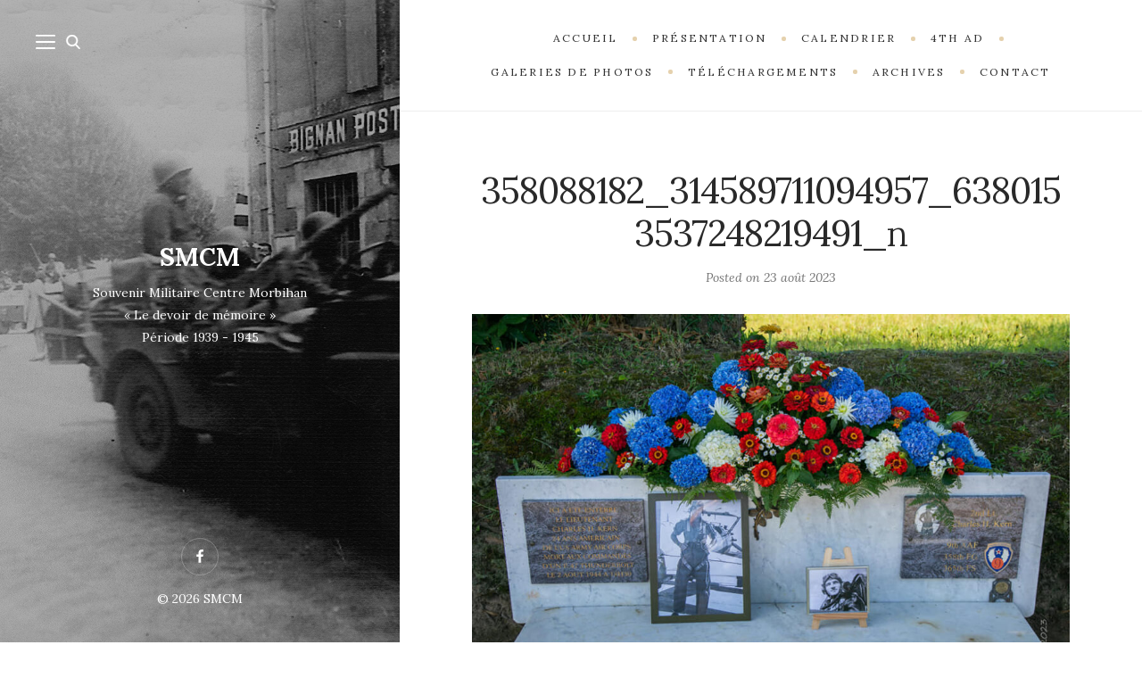

--- FILE ---
content_type: text/html; charset=UTF-8
request_url: https://smcm56.fr/portfolio/ceremonie-sur-la-stele-du-pilote-americain-charles-h-kern-2023/358088182_314589711094957_6380153537248219491_n/
body_size: 8929
content:
<!DOCTYPE html>

<html lang="fr-FR">

<head>
	<meta charset="UTF-8">
	<meta name="viewport" content="width=device-width">
	<link rel="profile" href="http://gmpg.org/xfn/11">
	<link rel="pingback" href="https://smcm56.fr/xmlrpc.php">
	<meta name='robots' content='index, follow, max-image-preview:large, max-snippet:-1, max-video-preview:-1' />

	<!-- This site is optimized with the Yoast SEO plugin v23.5 - https://yoast.com/wordpress/plugins/seo/ -->
	<title>358088182_314589711094957_6380153537248219491_n - SMCM</title>
	<link rel="canonical" href="https://smcm56.fr/portfolio/ceremonie-sur-la-stele-du-pilote-americain-charles-h-kern-2023/358088182_314589711094957_6380153537248219491_n/" />
	<meta property="og:locale" content="fr_FR" />
	<meta property="og:type" content="article" />
	<meta property="og:title" content="358088182_314589711094957_6380153537248219491_n - SMCM" />
	<meta property="og:url" content="https://smcm56.fr/portfolio/ceremonie-sur-la-stele-du-pilote-americain-charles-h-kern-2023/358088182_314589711094957_6380153537248219491_n/" />
	<meta property="og:site_name" content="SMCM" />
	<meta property="article:modified_time" content="2023-08-23T14:15:06+00:00" />
	<meta property="og:image" content="https://smcm56.fr/portfolio/ceremonie-sur-la-stele-du-pilote-americain-charles-h-kern-2023/358088182_314589711094957_6380153537248219491_n" />
	<meta property="og:image:width" content="960" />
	<meta property="og:image:height" content="640" />
	<meta property="og:image:type" content="image/jpeg" />
	<meta name="twitter:card" content="summary_large_image" />
	<script type="application/ld+json" class="yoast-schema-graph">{"@context":"https://schema.org","@graph":[{"@type":"WebPage","@id":"https://smcm56.fr/portfolio/ceremonie-sur-la-stele-du-pilote-americain-charles-h-kern-2023/358088182_314589711094957_6380153537248219491_n/","url":"https://smcm56.fr/portfolio/ceremonie-sur-la-stele-du-pilote-americain-charles-h-kern-2023/358088182_314589711094957_6380153537248219491_n/","name":"358088182_314589711094957_6380153537248219491_n - SMCM","isPartOf":{"@id":"https://smcm56.fr/#website"},"primaryImageOfPage":{"@id":"https://smcm56.fr/portfolio/ceremonie-sur-la-stele-du-pilote-americain-charles-h-kern-2023/358088182_314589711094957_6380153537248219491_n/#primaryimage"},"image":{"@id":"https://smcm56.fr/portfolio/ceremonie-sur-la-stele-du-pilote-americain-charles-h-kern-2023/358088182_314589711094957_6380153537248219491_n/#primaryimage"},"thumbnailUrl":"https://smcm56.fr/wp-content/uploads/2023/08/358088182_314589711094957_6380153537248219491_n.jpg","datePublished":"2023-08-23T13:40:28+00:00","dateModified":"2023-08-23T14:15:06+00:00","breadcrumb":{"@id":"https://smcm56.fr/portfolio/ceremonie-sur-la-stele-du-pilote-americain-charles-h-kern-2023/358088182_314589711094957_6380153537248219491_n/#breadcrumb"},"inLanguage":"fr-FR","potentialAction":[{"@type":"ReadAction","target":["https://smcm56.fr/portfolio/ceremonie-sur-la-stele-du-pilote-americain-charles-h-kern-2023/358088182_314589711094957_6380153537248219491_n/"]}]},{"@type":"ImageObject","inLanguage":"fr-FR","@id":"https://smcm56.fr/portfolio/ceremonie-sur-la-stele-du-pilote-americain-charles-h-kern-2023/358088182_314589711094957_6380153537248219491_n/#primaryimage","url":"https://smcm56.fr/wp-content/uploads/2023/08/358088182_314589711094957_6380153537248219491_n.jpg","contentUrl":"https://smcm56.fr/wp-content/uploads/2023/08/358088182_314589711094957_6380153537248219491_n.jpg","width":960,"height":640},{"@type":"BreadcrumbList","@id":"https://smcm56.fr/portfolio/ceremonie-sur-la-stele-du-pilote-americain-charles-h-kern-2023/358088182_314589711094957_6380153537248219491_n/#breadcrumb","itemListElement":[{"@type":"ListItem","position":1,"name":"Accueil","item":"https://smcm56.fr/"},{"@type":"ListItem","position":2,"name":"Cérémonie sur la Stèle du pilote Américain Charles-H Kern 2023","item":"https://smcm56.fr/portfolio/ceremonie-sur-la-stele-du-pilote-americain-charles-h-kern-2023/"},{"@type":"ListItem","position":3,"name":"358088182_314589711094957_6380153537248219491_n"}]},{"@type":"WebSite","@id":"https://smcm56.fr/#website","url":"https://smcm56.fr/","name":"SMCM","description":"Souvenir Militaire Centre Morbihan","potentialAction":[{"@type":"SearchAction","target":{"@type":"EntryPoint","urlTemplate":"https://smcm56.fr/?s={search_term_string}"},"query-input":{"@type":"PropertyValueSpecification","valueRequired":true,"valueName":"search_term_string"}}],"inLanguage":"fr-FR"}]}</script>
	<!-- / Yoast SEO plugin. -->


<link rel='dns-prefetch' href='//fonts.googleapis.com' />
<link rel="alternate" type="application/rss+xml" title="SMCM &raquo; Flux" href="https://smcm56.fr/feed/" />
<script type="text/javascript">
/* <![CDATA[ */
window._wpemojiSettings = {"baseUrl":"https:\/\/s.w.org\/images\/core\/emoji\/14.0.0\/72x72\/","ext":".png","svgUrl":"https:\/\/s.w.org\/images\/core\/emoji\/14.0.0\/svg\/","svgExt":".svg","source":{"concatemoji":"https:\/\/smcm56.fr\/wp-includes\/js\/wp-emoji-release.min.js?ver=6.4.7"}};
/*! This file is auto-generated */
!function(i,n){var o,s,e;function c(e){try{var t={supportTests:e,timestamp:(new Date).valueOf()};sessionStorage.setItem(o,JSON.stringify(t))}catch(e){}}function p(e,t,n){e.clearRect(0,0,e.canvas.width,e.canvas.height),e.fillText(t,0,0);var t=new Uint32Array(e.getImageData(0,0,e.canvas.width,e.canvas.height).data),r=(e.clearRect(0,0,e.canvas.width,e.canvas.height),e.fillText(n,0,0),new Uint32Array(e.getImageData(0,0,e.canvas.width,e.canvas.height).data));return t.every(function(e,t){return e===r[t]})}function u(e,t,n){switch(t){case"flag":return n(e,"\ud83c\udff3\ufe0f\u200d\u26a7\ufe0f","\ud83c\udff3\ufe0f\u200b\u26a7\ufe0f")?!1:!n(e,"\ud83c\uddfa\ud83c\uddf3","\ud83c\uddfa\u200b\ud83c\uddf3")&&!n(e,"\ud83c\udff4\udb40\udc67\udb40\udc62\udb40\udc65\udb40\udc6e\udb40\udc67\udb40\udc7f","\ud83c\udff4\u200b\udb40\udc67\u200b\udb40\udc62\u200b\udb40\udc65\u200b\udb40\udc6e\u200b\udb40\udc67\u200b\udb40\udc7f");case"emoji":return!n(e,"\ud83e\udef1\ud83c\udffb\u200d\ud83e\udef2\ud83c\udfff","\ud83e\udef1\ud83c\udffb\u200b\ud83e\udef2\ud83c\udfff")}return!1}function f(e,t,n){var r="undefined"!=typeof WorkerGlobalScope&&self instanceof WorkerGlobalScope?new OffscreenCanvas(300,150):i.createElement("canvas"),a=r.getContext("2d",{willReadFrequently:!0}),o=(a.textBaseline="top",a.font="600 32px Arial",{});return e.forEach(function(e){o[e]=t(a,e,n)}),o}function t(e){var t=i.createElement("script");t.src=e,t.defer=!0,i.head.appendChild(t)}"undefined"!=typeof Promise&&(o="wpEmojiSettingsSupports",s=["flag","emoji"],n.supports={everything:!0,everythingExceptFlag:!0},e=new Promise(function(e){i.addEventListener("DOMContentLoaded",e,{once:!0})}),new Promise(function(t){var n=function(){try{var e=JSON.parse(sessionStorage.getItem(o));if("object"==typeof e&&"number"==typeof e.timestamp&&(new Date).valueOf()<e.timestamp+604800&&"object"==typeof e.supportTests)return e.supportTests}catch(e){}return null}();if(!n){if("undefined"!=typeof Worker&&"undefined"!=typeof OffscreenCanvas&&"undefined"!=typeof URL&&URL.createObjectURL&&"undefined"!=typeof Blob)try{var e="postMessage("+f.toString()+"("+[JSON.stringify(s),u.toString(),p.toString()].join(",")+"));",r=new Blob([e],{type:"text/javascript"}),a=new Worker(URL.createObjectURL(r),{name:"wpTestEmojiSupports"});return void(a.onmessage=function(e){c(n=e.data),a.terminate(),t(n)})}catch(e){}c(n=f(s,u,p))}t(n)}).then(function(e){for(var t in e)n.supports[t]=e[t],n.supports.everything=n.supports.everything&&n.supports[t],"flag"!==t&&(n.supports.everythingExceptFlag=n.supports.everythingExceptFlag&&n.supports[t]);n.supports.everythingExceptFlag=n.supports.everythingExceptFlag&&!n.supports.flag,n.DOMReady=!1,n.readyCallback=function(){n.DOMReady=!0}}).then(function(){return e}).then(function(){var e;n.supports.everything||(n.readyCallback(),(e=n.source||{}).concatemoji?t(e.concatemoji):e.wpemoji&&e.twemoji&&(t(e.twemoji),t(e.wpemoji)))}))}((window,document),window._wpemojiSettings);
/* ]]> */
</script>
<style id='wp-emoji-styles-inline-css' type='text/css'>

	img.wp-smiley, img.emoji {
		display: inline !important;
		border: none !important;
		box-shadow: none !important;
		height: 1em !important;
		width: 1em !important;
		margin: 0 0.07em !important;
		vertical-align: -0.1em !important;
		background: none !important;
		padding: 0 !important;
	}
</style>
<link rel='stylesheet' id='wp-block-library-css' href='https://smcm56.fr/wp-includes/css/dist/block-library/style.min.css?ver=6.4.7' type='text/css' media='all' />
<style id='wp-block-library-theme-inline-css' type='text/css'>
.wp-block-audio figcaption{color:#555;font-size:13px;text-align:center}.is-dark-theme .wp-block-audio figcaption{color:hsla(0,0%,100%,.65)}.wp-block-audio{margin:0 0 1em}.wp-block-code{border:1px solid #ccc;border-radius:4px;font-family:Menlo,Consolas,monaco,monospace;padding:.8em 1em}.wp-block-embed figcaption{color:#555;font-size:13px;text-align:center}.is-dark-theme .wp-block-embed figcaption{color:hsla(0,0%,100%,.65)}.wp-block-embed{margin:0 0 1em}.blocks-gallery-caption{color:#555;font-size:13px;text-align:center}.is-dark-theme .blocks-gallery-caption{color:hsla(0,0%,100%,.65)}.wp-block-image figcaption{color:#555;font-size:13px;text-align:center}.is-dark-theme .wp-block-image figcaption{color:hsla(0,0%,100%,.65)}.wp-block-image{margin:0 0 1em}.wp-block-pullquote{border-bottom:4px solid;border-top:4px solid;color:currentColor;margin-bottom:1.75em}.wp-block-pullquote cite,.wp-block-pullquote footer,.wp-block-pullquote__citation{color:currentColor;font-size:.8125em;font-style:normal;text-transform:uppercase}.wp-block-quote{border-left:.25em solid;margin:0 0 1.75em;padding-left:1em}.wp-block-quote cite,.wp-block-quote footer{color:currentColor;font-size:.8125em;font-style:normal;position:relative}.wp-block-quote.has-text-align-right{border-left:none;border-right:.25em solid;padding-left:0;padding-right:1em}.wp-block-quote.has-text-align-center{border:none;padding-left:0}.wp-block-quote.is-large,.wp-block-quote.is-style-large,.wp-block-quote.is-style-plain{border:none}.wp-block-search .wp-block-search__label{font-weight:700}.wp-block-search__button{border:1px solid #ccc;padding:.375em .625em}:where(.wp-block-group.has-background){padding:1.25em 2.375em}.wp-block-separator.has-css-opacity{opacity:.4}.wp-block-separator{border:none;border-bottom:2px solid;margin-left:auto;margin-right:auto}.wp-block-separator.has-alpha-channel-opacity{opacity:1}.wp-block-separator:not(.is-style-wide):not(.is-style-dots){width:100px}.wp-block-separator.has-background:not(.is-style-dots){border-bottom:none;height:1px}.wp-block-separator.has-background:not(.is-style-wide):not(.is-style-dots){height:2px}.wp-block-table{margin:0 0 1em}.wp-block-table td,.wp-block-table th{word-break:normal}.wp-block-table figcaption{color:#555;font-size:13px;text-align:center}.is-dark-theme .wp-block-table figcaption{color:hsla(0,0%,100%,.65)}.wp-block-video figcaption{color:#555;font-size:13px;text-align:center}.is-dark-theme .wp-block-video figcaption{color:hsla(0,0%,100%,.65)}.wp-block-video{margin:0 0 1em}.wp-block-template-part.has-background{margin-bottom:0;margin-top:0;padding:1.25em 2.375em}
</style>
<style id='classic-theme-styles-inline-css' type='text/css'>
/*! This file is auto-generated */
.wp-block-button__link{color:#fff;background-color:#32373c;border-radius:9999px;box-shadow:none;text-decoration:none;padding:calc(.667em + 2px) calc(1.333em + 2px);font-size:1.125em}.wp-block-file__button{background:#32373c;color:#fff;text-decoration:none}
</style>
<style id='global-styles-inline-css' type='text/css'>
body{--wp--preset--color--black: #000000;--wp--preset--color--cyan-bluish-gray: #abb8c3;--wp--preset--color--white: #fff;--wp--preset--color--pale-pink: #f78da7;--wp--preset--color--vivid-red: #cf2e2e;--wp--preset--color--luminous-vivid-orange: #ff6900;--wp--preset--color--luminous-vivid-amber: #fcb900;--wp--preset--color--light-green-cyan: #7bdcb5;--wp--preset--color--vivid-green-cyan: #00d084;--wp--preset--color--pale-cyan-blue: #8ed1fc;--wp--preset--color--vivid-cyan-blue: #0693e3;--wp--preset--color--vivid-purple: #9b51e0;--wp--preset--color--brown: #cbb78f;--wp--preset--color--dark: #4a4a4a;--wp--preset--color--light-gray: #f5f5f5;--wp--preset--gradient--vivid-cyan-blue-to-vivid-purple: linear-gradient(135deg,rgba(6,147,227,1) 0%,rgb(155,81,224) 100%);--wp--preset--gradient--light-green-cyan-to-vivid-green-cyan: linear-gradient(135deg,rgb(122,220,180) 0%,rgb(0,208,130) 100%);--wp--preset--gradient--luminous-vivid-amber-to-luminous-vivid-orange: linear-gradient(135deg,rgba(252,185,0,1) 0%,rgba(255,105,0,1) 100%);--wp--preset--gradient--luminous-vivid-orange-to-vivid-red: linear-gradient(135deg,rgba(255,105,0,1) 0%,rgb(207,46,46) 100%);--wp--preset--gradient--very-light-gray-to-cyan-bluish-gray: linear-gradient(135deg,rgb(238,238,238) 0%,rgb(169,184,195) 100%);--wp--preset--gradient--cool-to-warm-spectrum: linear-gradient(135deg,rgb(74,234,220) 0%,rgb(151,120,209) 20%,rgb(207,42,186) 40%,rgb(238,44,130) 60%,rgb(251,105,98) 80%,rgb(254,248,76) 100%);--wp--preset--gradient--blush-light-purple: linear-gradient(135deg,rgb(255,206,236) 0%,rgb(152,150,240) 100%);--wp--preset--gradient--blush-bordeaux: linear-gradient(135deg,rgb(254,205,165) 0%,rgb(254,45,45) 50%,rgb(107,0,62) 100%);--wp--preset--gradient--luminous-dusk: linear-gradient(135deg,rgb(255,203,112) 0%,rgb(199,81,192) 50%,rgb(65,88,208) 100%);--wp--preset--gradient--pale-ocean: linear-gradient(135deg,rgb(255,245,203) 0%,rgb(182,227,212) 50%,rgb(51,167,181) 100%);--wp--preset--gradient--electric-grass: linear-gradient(135deg,rgb(202,248,128) 0%,rgb(113,206,126) 100%);--wp--preset--gradient--midnight: linear-gradient(135deg,rgb(2,3,129) 0%,rgb(40,116,252) 100%);--wp--preset--font-size--small: 13px;--wp--preset--font-size--medium: 20px;--wp--preset--font-size--large: 36px;--wp--preset--font-size--x-large: 42px;--wp--preset--spacing--20: 0.44rem;--wp--preset--spacing--30: 0.67rem;--wp--preset--spacing--40: 1rem;--wp--preset--spacing--50: 1.5rem;--wp--preset--spacing--60: 2.25rem;--wp--preset--spacing--70: 3.38rem;--wp--preset--spacing--80: 5.06rem;--wp--preset--shadow--natural: 6px 6px 9px rgba(0, 0, 0, 0.2);--wp--preset--shadow--deep: 12px 12px 50px rgba(0, 0, 0, 0.4);--wp--preset--shadow--sharp: 6px 6px 0px rgba(0, 0, 0, 0.2);--wp--preset--shadow--outlined: 6px 6px 0px -3px rgba(255, 255, 255, 1), 6px 6px rgba(0, 0, 0, 1);--wp--preset--shadow--crisp: 6px 6px 0px rgba(0, 0, 0, 1);}:where(.is-layout-flex){gap: 0.5em;}:where(.is-layout-grid){gap: 0.5em;}body .is-layout-flow > .alignleft{float: left;margin-inline-start: 0;margin-inline-end: 2em;}body .is-layout-flow > .alignright{float: right;margin-inline-start: 2em;margin-inline-end: 0;}body .is-layout-flow > .aligncenter{margin-left: auto !important;margin-right: auto !important;}body .is-layout-constrained > .alignleft{float: left;margin-inline-start: 0;margin-inline-end: 2em;}body .is-layout-constrained > .alignright{float: right;margin-inline-start: 2em;margin-inline-end: 0;}body .is-layout-constrained > .aligncenter{margin-left: auto !important;margin-right: auto !important;}body .is-layout-constrained > :where(:not(.alignleft):not(.alignright):not(.alignfull)){max-width: var(--wp--style--global--content-size);margin-left: auto !important;margin-right: auto !important;}body .is-layout-constrained > .alignwide{max-width: var(--wp--style--global--wide-size);}body .is-layout-flex{display: flex;}body .is-layout-flex{flex-wrap: wrap;align-items: center;}body .is-layout-flex > *{margin: 0;}body .is-layout-grid{display: grid;}body .is-layout-grid > *{margin: 0;}:where(.wp-block-columns.is-layout-flex){gap: 2em;}:where(.wp-block-columns.is-layout-grid){gap: 2em;}:where(.wp-block-post-template.is-layout-flex){gap: 1.25em;}:where(.wp-block-post-template.is-layout-grid){gap: 1.25em;}.has-black-color{color: var(--wp--preset--color--black) !important;}.has-cyan-bluish-gray-color{color: var(--wp--preset--color--cyan-bluish-gray) !important;}.has-white-color{color: var(--wp--preset--color--white) !important;}.has-pale-pink-color{color: var(--wp--preset--color--pale-pink) !important;}.has-vivid-red-color{color: var(--wp--preset--color--vivid-red) !important;}.has-luminous-vivid-orange-color{color: var(--wp--preset--color--luminous-vivid-orange) !important;}.has-luminous-vivid-amber-color{color: var(--wp--preset--color--luminous-vivid-amber) !important;}.has-light-green-cyan-color{color: var(--wp--preset--color--light-green-cyan) !important;}.has-vivid-green-cyan-color{color: var(--wp--preset--color--vivid-green-cyan) !important;}.has-pale-cyan-blue-color{color: var(--wp--preset--color--pale-cyan-blue) !important;}.has-vivid-cyan-blue-color{color: var(--wp--preset--color--vivid-cyan-blue) !important;}.has-vivid-purple-color{color: var(--wp--preset--color--vivid-purple) !important;}.has-black-background-color{background-color: var(--wp--preset--color--black) !important;}.has-cyan-bluish-gray-background-color{background-color: var(--wp--preset--color--cyan-bluish-gray) !important;}.has-white-background-color{background-color: var(--wp--preset--color--white) !important;}.has-pale-pink-background-color{background-color: var(--wp--preset--color--pale-pink) !important;}.has-vivid-red-background-color{background-color: var(--wp--preset--color--vivid-red) !important;}.has-luminous-vivid-orange-background-color{background-color: var(--wp--preset--color--luminous-vivid-orange) !important;}.has-luminous-vivid-amber-background-color{background-color: var(--wp--preset--color--luminous-vivid-amber) !important;}.has-light-green-cyan-background-color{background-color: var(--wp--preset--color--light-green-cyan) !important;}.has-vivid-green-cyan-background-color{background-color: var(--wp--preset--color--vivid-green-cyan) !important;}.has-pale-cyan-blue-background-color{background-color: var(--wp--preset--color--pale-cyan-blue) !important;}.has-vivid-cyan-blue-background-color{background-color: var(--wp--preset--color--vivid-cyan-blue) !important;}.has-vivid-purple-background-color{background-color: var(--wp--preset--color--vivid-purple) !important;}.has-black-border-color{border-color: var(--wp--preset--color--black) !important;}.has-cyan-bluish-gray-border-color{border-color: var(--wp--preset--color--cyan-bluish-gray) !important;}.has-white-border-color{border-color: var(--wp--preset--color--white) !important;}.has-pale-pink-border-color{border-color: var(--wp--preset--color--pale-pink) !important;}.has-vivid-red-border-color{border-color: var(--wp--preset--color--vivid-red) !important;}.has-luminous-vivid-orange-border-color{border-color: var(--wp--preset--color--luminous-vivid-orange) !important;}.has-luminous-vivid-amber-border-color{border-color: var(--wp--preset--color--luminous-vivid-amber) !important;}.has-light-green-cyan-border-color{border-color: var(--wp--preset--color--light-green-cyan) !important;}.has-vivid-green-cyan-border-color{border-color: var(--wp--preset--color--vivid-green-cyan) !important;}.has-pale-cyan-blue-border-color{border-color: var(--wp--preset--color--pale-cyan-blue) !important;}.has-vivid-cyan-blue-border-color{border-color: var(--wp--preset--color--vivid-cyan-blue) !important;}.has-vivid-purple-border-color{border-color: var(--wp--preset--color--vivid-purple) !important;}.has-vivid-cyan-blue-to-vivid-purple-gradient-background{background: var(--wp--preset--gradient--vivid-cyan-blue-to-vivid-purple) !important;}.has-light-green-cyan-to-vivid-green-cyan-gradient-background{background: var(--wp--preset--gradient--light-green-cyan-to-vivid-green-cyan) !important;}.has-luminous-vivid-amber-to-luminous-vivid-orange-gradient-background{background: var(--wp--preset--gradient--luminous-vivid-amber-to-luminous-vivid-orange) !important;}.has-luminous-vivid-orange-to-vivid-red-gradient-background{background: var(--wp--preset--gradient--luminous-vivid-orange-to-vivid-red) !important;}.has-very-light-gray-to-cyan-bluish-gray-gradient-background{background: var(--wp--preset--gradient--very-light-gray-to-cyan-bluish-gray) !important;}.has-cool-to-warm-spectrum-gradient-background{background: var(--wp--preset--gradient--cool-to-warm-spectrum) !important;}.has-blush-light-purple-gradient-background{background: var(--wp--preset--gradient--blush-light-purple) !important;}.has-blush-bordeaux-gradient-background{background: var(--wp--preset--gradient--blush-bordeaux) !important;}.has-luminous-dusk-gradient-background{background: var(--wp--preset--gradient--luminous-dusk) !important;}.has-pale-ocean-gradient-background{background: var(--wp--preset--gradient--pale-ocean) !important;}.has-electric-grass-gradient-background{background: var(--wp--preset--gradient--electric-grass) !important;}.has-midnight-gradient-background{background: var(--wp--preset--gradient--midnight) !important;}.has-small-font-size{font-size: var(--wp--preset--font-size--small) !important;}.has-medium-font-size{font-size: var(--wp--preset--font-size--medium) !important;}.has-large-font-size{font-size: var(--wp--preset--font-size--large) !important;}.has-x-large-font-size{font-size: var(--wp--preset--font-size--x-large) !important;}
.wp-block-navigation a:where(:not(.wp-element-button)){color: inherit;}
:where(.wp-block-post-template.is-layout-flex){gap: 1.25em;}:where(.wp-block-post-template.is-layout-grid){gap: 1.25em;}
:where(.wp-block-columns.is-layout-flex){gap: 2em;}:where(.wp-block-columns.is-layout-grid){gap: 2em;}
.wp-block-pullquote{font-size: 1.5em;line-height: 1.6;}
</style>
<link rel='stylesheet' id='wild-book-google-fonts-css' href='//fonts.googleapis.com/css2?family=Lora:ital,wght@0,400;0,700;1,400;1,700&#038;family=Raleway:wght@500;600&#038;display=swap' type='text/css' media='all' />
<link rel='stylesheet' id='wild-book-style-css' href='https://smcm56.fr/wp-content/themes/wildbook/style.css?ver=1.9.6' type='text/css' media='all' />
<style id='wild-book-style-inline-css' type='text/css'>

        .sidebar {
          color: #ffffff;
        }
        @media (min-width: 992px) {
          .top-nav .nav-menu > li > a {
            color: #333333;
          }
        }
        .top-nav-toggle {
          color: #333333;
        }
        @media (min-width: 992px) { 
          .sidebar {
            width: 35%;
          }
          .site-content {
            margin-left: 35%;
          }
          .sticky-nav .top-nav {
            left: 35%;
          }
          .rtl .site-content {
            margin-right: 35%;
            margin-left: 0;
          }
          .rtl.sticky-nav .top-nav {
            right: 35%;
            left: 0;
          }
          .sidebar-right .site-content {
            margin-right: 35%;
          }
          .sidebar-right.sticky-nav .top-nav {
            right: 35%;
          }
          .rtl.sidebar-right .site-content {
            margin-left: 35%;
          }
          .rtl.sidebar-right.sticky-nav .top-nav {
            left: 35%;
          }
        }
        .site {
          visibility:hidden;
        }
        .loaded .site {
          visibility:visible;
        }
      
</style>
<script type="text/javascript" src="https://smcm56.fr/wp-includes/js/jquery/jquery.min.js?ver=3.7.1" id="jquery-core-js"></script>
<script type="text/javascript" src="https://smcm56.fr/wp-includes/js/jquery/jquery-migrate.min.js?ver=3.4.1" id="jquery-migrate-js"></script>
<link rel="https://api.w.org/" href="https://smcm56.fr/wp-json/" /><link rel="alternate" type="application/json" href="https://smcm56.fr/wp-json/wp/v2/media/3406" /><link rel="EditURI" type="application/rsd+xml" title="RSD" href="https://smcm56.fr/xmlrpc.php?rsd" />
<meta name="generator" content="WordPress 6.4.7" />
<link rel='shortlink' href='https://smcm56.fr/?p=3406' />
<link rel="alternate" type="application/json+oembed" href="https://smcm56.fr/wp-json/oembed/1.0/embed?url=https%3A%2F%2Fsmcm56.fr%2Fportfolio%2Fceremonie-sur-la-stele-du-pilote-americain-charles-h-kern-2023%2F358088182_314589711094957_6380153537248219491_n%2F" />
<link rel="alternate" type="text/xml+oembed" href="https://smcm56.fr/wp-json/oembed/1.0/embed?url=https%3A%2F%2Fsmcm56.fr%2Fportfolio%2Fceremonie-sur-la-stele-du-pilote-americain-charles-h-kern-2023%2F358088182_314589711094957_6380153537248219491_n%2F&#038;format=xml" />
<style type="text/css" id="custom-background-css">
          .sidebar {
            background-image: url( https://smcm56.fr/wp-content/uploads/2018/02/4th_ad_bignan3_2.jpg ) ;
          }
          .sidebar:before {
            display: block;
          }
          .sidebar {
            background-position: center center;
            background-size: cover;
            background-repeat: no-repeat;
            background-attachment: scroll;
          }
          .sidebar:before {
            opacity: 0.3;
          }</style></head>

<body class="attachment attachment-template-default single single-attachment postid-3406 attachmentid-3406 attachment-jpeg custom-background wp-embed-responsive sticky-nav sidebar-layout-2">
  
<div class="preloader">
  <div class="spinner">
    <div class="double-bounce1"></div>
    <div class="double-bounce2"></div>
  </div>
</div>

<div id="page" class="hfeed site">
  <nav id="sidebar-nav" class="sidebar-nav off-canvas-nav"><div id="nav-container" class="nav-container"><ul id="menu-menu-superieur" class="nav-menu"><li id="menu-item-27" class="menu-item menu-item-type-custom menu-item-object-custom menu-item-home menu-item-27"><div class="ancestor-wrapper"><a href="https://smcm56.fr/">Accueil</a></div><!-- .ancestor-wrapper --></li>
<li id="menu-item-151" class="menu-item menu-item-type-post_type menu-item-object-page menu-item-151"><div class="ancestor-wrapper"><a href="https://smcm56.fr/presentation-de-lassociation/">Présentation</a></div><!-- .ancestor-wrapper --></li>
<li id="menu-item-150" class="menu-item menu-item-type-post_type menu-item-object-page menu-item-150"><div class="ancestor-wrapper"><a href="https://smcm56.fr/calendrier/">Calendrier</a></div><!-- .ancestor-wrapper --></li>
<li id="menu-item-458" class="menu-item menu-item-type-post_type menu-item-object-page menu-item-458"><div class="ancestor-wrapper"><a href="https://smcm56.fr/4th-armored-division/">4th AD</a></div><!-- .ancestor-wrapper --></li>
<li id="menu-item-193" class="menu-item menu-item-type-taxonomy menu-item-object-portfolio_category menu-item-193"><div class="ancestor-wrapper"><a href="https://smcm56.fr/portfolio_category/galeries-de-photos/">Galeries de Photos</a></div><!-- .ancestor-wrapper --></li>
<li id="menu-item-1673" class="menu-item menu-item-type-post_type menu-item-object-page menu-item-1673"><div class="ancestor-wrapper"><a href="https://smcm56.fr/telechargements/">Téléchargements</a></div><!-- .ancestor-wrapper --></li>
<li id="menu-item-516" class="menu-item menu-item-type-post_type menu-item-object-page menu-item-516"><div class="ancestor-wrapper"><a href="https://smcm56.fr/archives/">Archives</a></div><!-- .ancestor-wrapper --></li>
<li id="menu-item-70" class="menu-item menu-item-type-post_type menu-item-object-page menu-item-70"><div class="ancestor-wrapper"><a href="https://smcm56.fr/contact/">Contact</a></div><!-- .ancestor-wrapper --></li>
</ul></div> <a href="#" id="close-canvas-nav" class="close-canvas-nav"><svg class="svg-icon" aria-hidden="true" role="img" focusable="false" xmlns="http://www.w3.org/2000/svg" width="20" height="20" viewBox="0 0 768 768"><path d="M169.376 214.624l169.376 169.376-169.376 169.376c-12.512 12.512-12.512 32.768 0 45.248s32.768 12.512 45.248 0l169.376-169.376 169.376 169.376c12.512 12.512 32.768 12.512 45.248 0s12.512-32.768 0-45.248l-169.376-169.376 169.376-169.376c12.512-12.512 12.512-32.768 0-45.248s-32.768-12.512-45.248 0l-169.376 169.376-169.376-169.376c-12.512-12.512-32.768-12.512-45.248 0s-12.512 32.768 0 45.248z"></path></svg></a></nav>
  <div class="wrapper">
    
<div id="sidebar" class="sidebar">
  <div class="sidebar-inner">

    <nav id="sidebar-nav" class="sidebar-nav hidden-nav"><div id="nav-container" class="nav-container"><ul id="menu-menu-superieur-1" class="nav-menu"><li class="menu-item menu-item-type-custom menu-item-object-custom menu-item-home menu-item-27"><div class="ancestor-wrapper"><a href="https://smcm56.fr/">Accueil</a></div><!-- .ancestor-wrapper --></li>
<li class="menu-item menu-item-type-post_type menu-item-object-page menu-item-151"><div class="ancestor-wrapper"><a href="https://smcm56.fr/presentation-de-lassociation/">Présentation</a></div><!-- .ancestor-wrapper --></li>
<li class="menu-item menu-item-type-post_type menu-item-object-page menu-item-150"><div class="ancestor-wrapper"><a href="https://smcm56.fr/calendrier/">Calendrier</a></div><!-- .ancestor-wrapper --></li>
<li class="menu-item menu-item-type-post_type menu-item-object-page menu-item-458"><div class="ancestor-wrapper"><a href="https://smcm56.fr/4th-armored-division/">4th AD</a></div><!-- .ancestor-wrapper --></li>
<li class="menu-item menu-item-type-taxonomy menu-item-object-portfolio_category menu-item-193"><div class="ancestor-wrapper"><a href="https://smcm56.fr/portfolio_category/galeries-de-photos/">Galeries de Photos</a></div><!-- .ancestor-wrapper --></li>
<li class="menu-item menu-item-type-post_type menu-item-object-page menu-item-1673"><div class="ancestor-wrapper"><a href="https://smcm56.fr/telechargements/">Téléchargements</a></div><!-- .ancestor-wrapper --></li>
<li class="menu-item menu-item-type-post_type menu-item-object-page menu-item-516"><div class="ancestor-wrapper"><a href="https://smcm56.fr/archives/">Archives</a></div><!-- .ancestor-wrapper --></li>
<li class="menu-item menu-item-type-post_type menu-item-object-page menu-item-70"><div class="ancestor-wrapper"><a href="https://smcm56.fr/contact/">Contact</a></div><!-- .ancestor-wrapper --></li>
</ul></div></nav><div class="search-modal">

	<div class="search-modal-inner modal-inner">

			
      <form role="search" method="get" class="search-form" action="https://smcm56.fr/">
        <div class="search-wrap">
          <label>
            <input type="search" class="search-field" placeholder="Taper les mots-clés…" value="" name="s" title="Recherche&nbsp;:" />
          </label>
          <button type="submit" class="search-submit"><svg class="svg-icon" aria-hidden="true" role="img" focusable="false" xmlns="http://www.w3.org/2000/svg" viewBox="0 0 56.966 56.966"><path d="M55.146,51.887L41.588,37.786c3.486-4.144,5.396-9.358,5.396-14.786c0-12.682-10.318-23-23-23s-23,10.318-23,23 s10.318,23,23,23c4.761,0,9.298-1.436,13.177-4.162l13.661,14.208c0.571,0.593,1.339,0.92,2.162,0.92 c0.779,0,1.518-0.297,2.079-0.837C56.255,54.982,56.293,53.08,55.146,51.887z M23.984,6c9.374,0,17,7.626,17,17s-7.626,17-17,17 s-17-7.626-17-17S14.61,6,23.984,6z" /></svg></button>
        </div>
			</form>
			<a href="#" class="toggle search-untoggle close-search-toggle">
				<span class="screen-reader-text">Fermer la recherche</span>
				<svg class="svg-icon" aria-hidden="true" role="img" focusable="false" xmlns="http://www.w3.org/2000/svg" width="20" height="20" viewBox="0 0 768 768"><path d="M169.376 214.624l169.376 169.376-169.376 169.376c-12.512 12.512-12.512 32.768 0 45.248s32.768 12.512 45.248 0l169.376-169.376 169.376 169.376c12.512 12.512 32.768 12.512 45.248 0s12.512-32.768 0-45.248l-169.376-169.376 169.376-169.376c12.512-12.512 12.512-32.768 0-45.248s-32.768-12.512-45.248 0l-169.376 169.376-169.376-169.376c-12.512-12.512-32.768-12.512-45.248 0s-12.512 32.768 0 45.248z"></path></svg>			</a><!-- .search-toggle -->

	</div><!-- .search-modal-inner -->

</div><!-- .menu-modal -->

    
    <div class="toggle-buttons">

      
        <button id="nav-toggle" class="toggle nav-toggle"><svg class="svg-icon" aria-hidden="true" role="img" focusable="false" height="384pt" viewBox="0 -53 384 384" width="384pt" xmlns="http://www.w3.org/2000/svg"><path d="m368 154.667969h-352c-8.832031 0-16-7.167969-16-16s7.167969-16 16-16h352c8.832031 0 16 7.167969 16 16s-7.167969 16-16 16zm0 0" /><path d="m368 32h-352c-8.832031 0-16-7.167969-16-16s7.167969-16 16-16h352c8.832031 0 16 7.167969 16 16s-7.167969 16-16 16zm0 0" /><path d="m368 277.332031h-352c-8.832031 0-16-7.167969-16-16s7.167969-16 16-16h352c8.832031 0 16 7.167969 16 16s-7.167969 16-16 16zm0 0" /></svg></button>

      
      
        <button id="search-toggle" class="toggle search-toggle"><svg class="svg-icon" aria-hidden="true" role="img" focusable="false" xmlns="http://www.w3.org/2000/svg" viewBox="0 0 56.966 56.966"><path d="M55.146,51.887L41.588,37.786c3.486-4.144,5.396-9.358,5.396-14.786c0-12.682-10.318-23-23-23s-23,10.318-23,23 s10.318,23,23,23c4.761,0,9.298-1.436,13.177-4.162l13.661,14.208c0.571,0.593,1.339,0.92,2.162,0.92 c0.779,0,1.518-0.297,2.079-0.837C56.255,54.982,56.293,53.08,55.146,51.887z M23.984,6c9.374,0,17,7.626,17,17s-7.626,17-17,17 s-17-7.626-17-17S14.61,6,23.984,6z" /></svg></button>

      
    </div>

    
    <header id="masthead" class="site-header" role="banner">
      
      <div class="site-identity">
        
        <p class="site-title"><a href="https://smcm56.fr/" rel="home">SMCM</a></p><div class="tagline"> Souvenir Militaire Centre Morbihan<br>
« Le devoir de mémoire »<br>
Période 1939 - 1945 </div>      </div>

          </header>

    <footer id="colophon" class="site-info" role="contentinfo">
      

<nav aria-label="Liens sociaux" class="social-menu-wrapper">

	<ul class="social-menu sidebar-social">

	    <li id="menu-item-32" class="menu-item menu-item-type-custom menu-item-object-custom menu-item-32"><a target="_blank" rel="noopener" href="https://www.facebook.com/Souvenir-Militaire-Centre-Morbihan-201130606901702"><span class="screen-reader-text">Facebook</span><svg class="svg-icon" aria-hidden="true" role="img" focusable="false" width="24" height="24" viewBox="0 0 1792 1792" xmlns="http://www.w3.org/2000/svg"><path d="M1343 12v264h-157q-86 0-116 36t-30 108v189h293l-39 296h-254v759h-306v-759h-255v-296h255v-218q0-186 104-288.5t277-102.5q147 0 228 12z" /></svg></a></li>

	</ul><!-- .sidebar-social -->

</nav><!-- .social-menu-wrapper -->

<div class="site-copyright">&copy; 2026 <a href="https://smcm56.fr/">SMCM</a></div>    </footer>

  </div><!-- .sidebar-inner -->
</div><!-- .sidebar -->
    <div id="content" class="site-content">
    
    
          <nav id="top-nav" class="top-nav right-side-navigation ">
            <div class="top-nav-header">
              
              <a href="#" id="top-nav-toggle" class="top-nav-toggle" title="Menu" data-close-text="Fermer">
                <span class="top-nav-toggle-inner"><span class="top-nav-toggle-text">Menu</span> <svg class="svg-icon" aria-hidden="true" role="img" focusable="false" xmlns="http://www.w3.org/2000/svg" width="20" height="20" viewBox="0 0 768 768"><path d="M169.376 310.624l192 192c12.512 12.512 32.768 12.512 45.248 0l192-192c12.512-12.512 12.512-32.768 0-45.248s-32.768-12.512-45.248 0l-169.376 169.376-169.376-169.376c-12.512-12.512-32.768-12.512-45.248 0s-12.512 32.768 0 45.248z"></path></svg></span>
              </a>
            </div>
            <ul id="menu-menu-superieur-2" class="nav-menu"><li class="menu-item menu-item-type-custom menu-item-object-custom menu-item-home menu-item-27"><a href="https://smcm56.fr/"><span>Accueil</span></a></li><li class="menu-item menu-item-type-post_type menu-item-object-page menu-item-151"><a href="https://smcm56.fr/presentation-de-lassociation/"><span>Présentation</span></a></li><li class="menu-item menu-item-type-post_type menu-item-object-page menu-item-150"><a href="https://smcm56.fr/calendrier/"><span>Calendrier</span></a></li><li class="menu-item menu-item-type-post_type menu-item-object-page menu-item-458"><a href="https://smcm56.fr/4th-armored-division/"><span>4th AD</span></a></li><li class="menu-item menu-item-type-taxonomy menu-item-object-portfolio_category menu-item-193"><a href="https://smcm56.fr/portfolio_category/galeries-de-photos/"><span>Galeries de Photos</span></a></li><li class="menu-item menu-item-type-post_type menu-item-object-page menu-item-1673"><a href="https://smcm56.fr/telechargements/"><span>Téléchargements</span></a></li><li class="menu-item menu-item-type-post_type menu-item-object-page menu-item-516"><a href="https://smcm56.fr/archives/"><span>Archives</span></a></li><li class="menu-item menu-item-type-post_type menu-item-object-page menu-item-70"><a href="https://smcm56.fr/contact/"><span>Contact</span></a></li></ul>
          </nav>
<div id="primary" class="content-area">
	<main id="main" class="site-main" role="main">

					<article id="post-3406" class="inner-box post-3406 attachment type-attachment status-inherit hentry">
				<div class="content-container">

					<header class="entry-header">
						<h1 class="entry-title">358088182_314589711094957_6380153537248219491_n</h1>						<div class="entry-meta">
			              <span class="posted-on post-meta">Posted on <time class="entry-date published updated" datetime="2023-08-23T15:40:28+02:00">23 août 2023</time></span>			            </div>
					</header><!-- .entry-header -->

					<div class="entry-attachment">
					<img width="940" height="627" src="https://smcm56.fr/wp-content/uploads/2023/08/358088182_314589711094957_6380153537248219491_n-940x627.jpg" class="attachment-post-thumbnail-not-crop size-post-thumbnail-not-crop" alt="" decoding="async" fetchpriority="high" srcset="https://smcm56.fr/wp-content/uploads/2023/08/358088182_314589711094957_6380153537248219491_n-940x627.jpg 940w, https://smcm56.fr/wp-content/uploads/2023/08/358088182_314589711094957_6380153537248219491_n-300x200.jpg 300w, https://smcm56.fr/wp-content/uploads/2023/08/358088182_314589711094957_6380153537248219491_n-768x512.jpg 768w, https://smcm56.fr/wp-content/uploads/2023/08/358088182_314589711094957_6380153537248219491_n-500x333.jpg 500w, https://smcm56.fr/wp-content/uploads/2023/08/358088182_314589711094957_6380153537248219491_n.jpg 960w" sizes="(max-width: 940px) 100vw, 940px" />
										</div><!-- .entry-attachment -->

					<div class="entry-content">
										</div><!-- .entry-content -->

					
					<nav id="image-navigation" class="image-navigation">
						<div class="nav-links">
							<div class="nav-previous"><a href='https://smcm56.fr/portfolio/ceremonie-sur-la-stele-du-pilote-americain-charles-h-kern-2023/358088180_2495535380608115_2379302906622490889_n/'>&larr; Image précédente</a></div><div class="nav-next"><a href='https://smcm56.fr/portfolio/ceremonie-sur-la-stele-du-pilote-americain-charles-h-kern-2023/358089137_2495534723941514_9106236880922447436_n/'>Image suivante &rarr;</a></div>
						</div><!-- .nav-links -->
					</nav><!-- .image-navigation -->
				</div>
			</article><!-- #post-## -->
			
		
	</main><!-- .site-main -->
</div><!-- .content-area -->

				
			    
						    </div><!-- .site-content -->
	   	</div> 
	</div><!-- #page -->
	<script type="text/javascript" src="https://smcm56.fr/wp-includes/js/imagesloaded.min.js?ver=5.0.0" id="imagesloaded-js"></script>
<script type="text/javascript" id="wild-book-functions-js-extra">
/* <![CDATA[ */
var wdbVars = {"leftArrow":"<svg class=\"svg-icon\" aria-hidden=\"true\" role=\"img\" focusable=\"false\" xmlns=\"http:\/\/www.w3.org\/2000\/svg\" width=\"20\" height=\"20\" viewBox=\"0 0 768 768\"><path d=\"M502.624 553.376l-169.376-169.376 169.376-169.376c12.512-12.512 12.512-32.768 0-45.248s-32.768-12.512-45.248 0l-192 192c-12.512 12.512-12.512 32.768 0 45.248l192 192c12.512 12.512 32.768 12.512 45.248 0s12.512-32.768 0-45.248z\"><\/path><\/svg>","rightArrow":"<svg class=\"svg-icon\" aria-hidden=\"true\" role=\"img\" focusable=\"false\" xmlns=\"http:\/\/www.w3.org\/2000\/svg\" width=\"20\" height=\"20\" viewBox=\"0 0 768 768\"><path d=\"M310.624 598.624l192-192c12.512-12.512 12.512-32.768 0-45.248l-192-192c-12.512-12.512-32.768-12.512-45.248 0s-12.512 32.768 0 45.248l169.376 169.376-169.376 169.376c-12.512 12.512-12.512 32.768 0 45.248s32.768 12.512 45.248 0z\"><\/path><\/svg>"};
/* ]]> */
</script>
<script type="text/javascript" src="https://smcm56.fr/wp-content/themes/wildbook/assets/js/functions.dev.js?ver=1.9.6" id="wild-book-functions-js"></script>
</body>
</html>